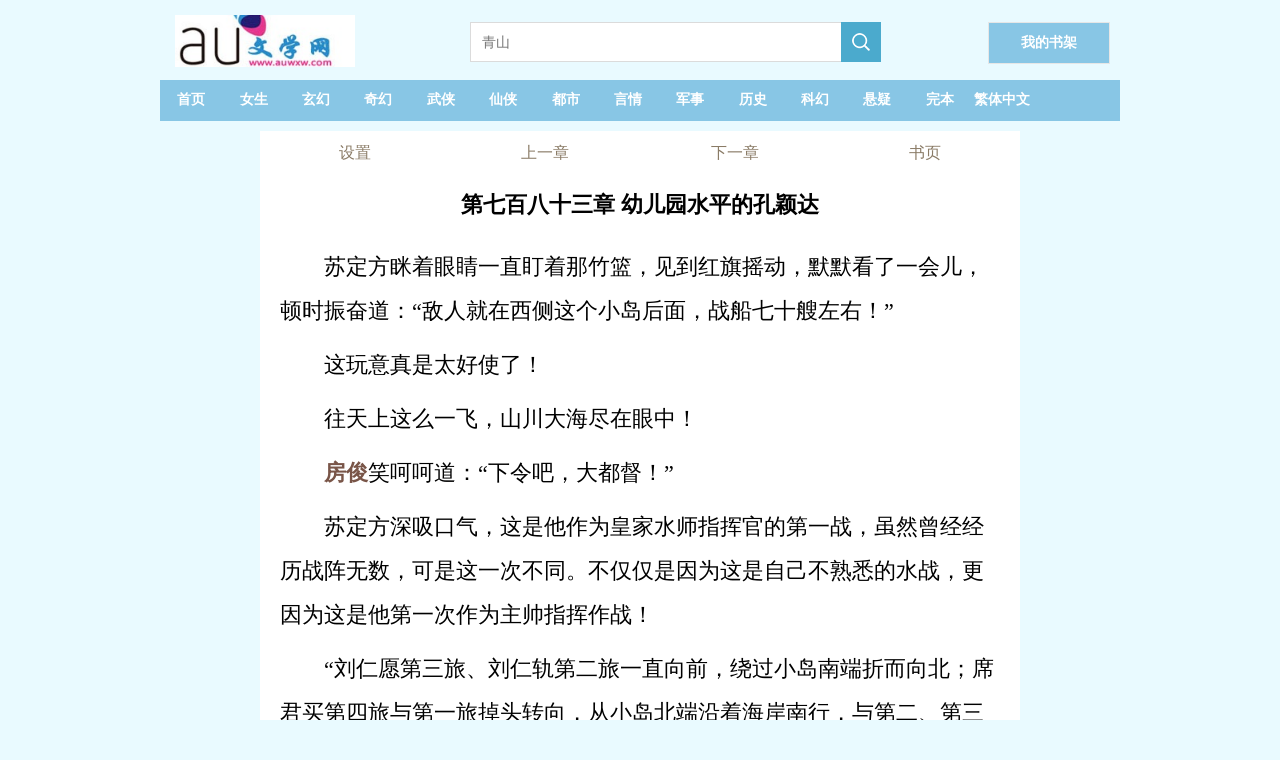

--- FILE ---
content_type: text/html;charset=utf-8
request_url: https://www.auwxw.com/auread/39775_11915377.html
body_size: 14045
content:

<!DOCTYPE html>

<html lang="zh-Hans">
<head>
    <meta http-equiv="Content-Type" content="text/html; charset=utf-8" />
    <title>天唐锦绣  第七百八十三章 幼儿园水平的孔颖达  哎呦文学网</title>
    <meta name="keywords" content="天唐锦绣目录,最近更新章节，免费阅读,小说天唐锦绣,天唐锦绣最新章节,天唐锦绣txt" />
    <meta name="description" content="第七百八十三章 幼儿园水平的孔颖达天唐锦绣TXT在线阅读,无线移动阅读-哎呦文学网" />
    <meta name="format-detection" content="telephone=no">
    <meta name="viewport" content="width=device-width,initial-scale=1,user-scalable=no">
    <script src="/js/jquery.js"></script>
    <script type="text/javascript">
        var mouseY = 0;
        var ChapterTitle = "第七百八十三章 幼儿园水平的孔颖达";
        var BookInfo = "";
        var TargetUrl = "";
        var TxtContents = "";
        var IsSettingPanelShow = false;
        var BookName = "天唐锦绣";
        var names = ["房俊"];
        var prevpage ="/auread/39775_11914206.html";
var nextpage ="/auread/39775_11921483.html";
var chapterpage ="/aubook/39775.html";
        var Domain = "";

        $(window).keydown(function (event) {
            switch (event.keyCode) {
                case 37:
                    window.top.location = prevpage;
                    break;
                case 39:
                    window.top.location = nextpage;
                    break;
                case 13:
                    if (event.keyCode == 13) {
                        window.top.location = "/aubook/39775.html";
                        return false;
                    }
            }
        });

        var xmlhttp; if (window.XMLHttpRequest) { xmlhttp = new XMLHttpRequest(); } else { xmlhttp = new ActiveXObject("Microsoft.XMLHTTP"); }

        var ScrollNum = 1;

        var LoadCount = 0;

        var ReadSetting = { "fontsize": "18px", "fontweight": "bold", "ModeName": "NormalMode", "Brightness": "0.5", "UseFullScreen": "0" };

        //黑夜模式
        var NightMode = { "color": "#8A7B66", "bgcolor": "#000" };

        //怀旧纸张
        var NPZMode = { "color": "#000", "bgimg": "url(/images/fg_hz.png)" };

        //淡蓝海洋
        var BlueMode = { "color": "#000", "bgimg": "url(/images/fg_dl.png)" };

        //粉红世家
        var PinkMode = { "color": "#000", "bgimg": "url(/images/fg_hf.png)" };

        //灰色世界
        var NormalMode = { "color": "#000", "bgcolor": "#f4f4f4" };

        //白雪天地
        var WhiteMode = { "color": "#000", "bgcolor": "#fff" };

        //明黄清俊
        var YellowMode = { "color": "#000", "bgcolor": "#faf7ed", "bgimg": "url(/images/fg_mh.png)" };

        const synth = window.speechSynthesis;
        var al_voice = null;

        var VLang = "";
        var VVoiceURI = "";
        var VRate = 1;
        var VPitch = 1;
        var UserVoiceObj = null;
        var TxtIdNum = [49];
        var IsPalyingVoice = false;

        var CurrentId = 0;
        var IsCanResume = false;

        $(document).ready(function () {

            try {
                var MinSize = parseInt($(window).width());

                if (MinSize > parseInt($(window).height())) {
                    MinSize = parseInt($(window).height());
                }
            }
            catch (e) {
            }

            replaceHtmlContents(names);

            $("#Lab_Contents").click(function (evt) {
                if (IsSettingPanelShow) {
                    ShowSettingPanel();
                }
                else {
                    mouseY = evt.pageY;
                    autoScroll();
                    mouseY = 0;
                }
            });



            if ('speechSynthesis' in window) {

                $("#Btn_PlayVoice").show();

                //console.log("List_Voice.show");

                synth.addEventListener("voiceschanged", () => {
                    if (!al_voice) {
                        al_voice = synth.getVoices();
                    }
                });

                //多一种尝试
                synth.onvoiceschanged = () => {
                    if (!al_voice) {
                        al_voice = synth.getVoices();
                    }
                };

                document.addEventListener("visibilitychange", () => {

                    if (document.hidden) {
                        if (IsPalyingVoice) {
                            IsCanResume = true;
                        }
                    }
                    else {
                        if (IsPalyingVoice) {
                            IsCanResume = false;

                            if (CurrentId + 3 > TxtIdNum) {
                                return;
                            }

                            synth.cancel();

                            DoResumeTalk();
                        }
                    }
                })

                $("#List_Voice").change(function () {
                    var val = $("#List_Voice").val();

                    al_voice.forEach(e => {

                        if (e.name === val) {

                            VLang = e.lang;

                            VVoiceURI = e.name;

                            UserVoiceObj = e;
                        }
                    })

                    SaveSetting();

                    synth.cancel();

                    DoTalkParam();
                }
                );

                $("#List_Rate").change(function () {
                    VRate = $("#List_Rate").val();
                    synth.cancel();
                    DoTalkParam();

                    SaveSetting();

                    getSupportVoices();
                }
                );

                $("#List_Pitch").change(function () {

                    VPitch = $("#List_Pitch").val();

                    synth.cancel();
                    DoTalkParam();

                    SaveSetting();

                    getSupportVoices();
                }
                );

                setTimeout(getSupportVoices, 2000);

                synth.cancel();
            }

            setTimeout(ProRead, 2000);

            try {
                doReadStyle();
            }
            catch (e) {

            }

            $.getScript("/Count.aspx?bookid=39775&chapterid=11915377&title=第七百八十三章 幼儿园水平的孔颖达&referer=" + escape(document.referrer));

        });

        function getSupportVoices() {

            var dropdown = $("#List_Voice");

            var optionsCount = dropdown.find("option").length;
            if (optionsCount > 1) {
                return;
            }

            if (!al_voice) {
                al_voice = synth.getVoices();
            }

            if (!al_voice) {
                console.log("null");
                return;
            }

            al_voice.forEach(function (e) {
                var vname = e.name;

                if (e.lang.indexOf("zh-") > -1 || e.lang.indexOf("zh_") > -1 || e.lang.indexOf("ZH-") > -1 || e.lang.indexOf("ZH_") > -1) {
                    //下拉框文字
                    var ListMsg = e.name.replace("- Chinese (Simplified, PRC)", "普通话").replace("- Chinese (Cantonese Traditional)", "广东话")
                        .replace("- Chinese (Hong Kong)", "香港").replace("- Chinese (Mainland)", "普通话").replace("- Chinese (Zhongyuan Mandarin Shaanxi)", "陕西话")
                        .replace("- Chinese (Northeastern Mandarin)", "东北话").replace("- Chinese (Taiwan)", "台湾话").replace("- Chinese (Taiwanese Mandarin)", "台湾普通话")
                        .replace("(Natural)", "").replace(" Online", "").trim();

                    var IsSelect = "";

                    if (e.name == VVoiceURI) {
                        IsSelect = "selected";
                    }

                    if (e.localService) {
                        var option = "<option value='" + e.name + "' " + IsSelect + ">本地:" + ListMsg + "</option>";
                        $("#List_Voice").append(option);
                    }
                    else {

                        var option = "<option value='" + e.name + "' " + IsSelect + ">远程:" + ListMsg + "</option>";
                        $("#List_Voice").append(option);
                    }
                }
            })
        }

        function DoTalk() {

            synth.cancel();

            DoSpeak("哎呦文学网", false, 0);

            DoSpeak("天唐锦绣", false, 0);

            DoSpeak("第七百八十三章 幼儿园水平的孔颖达", false, 0);

            InitParamColor();

            DoTalkParam();
        }

        function DoTalkParam() {


            for (var i = CurrentId; i < TxtIdNum; i++) {
                var msg = $("#txt_" + i).text();

                if (msg.length > 0) {
                    DoSpeak(msg, true, i);
                }
            }
        }

        function DoTalkPrev() {
            synth.cancel();

            InitParamColor();

            if (CurrentId > 0) {
                CurrentId--;
            }

            DoTalkParam();
        }

        function DoTalkNext() {
            synth.cancel();

            InitParamColor();

            CurrentId++;

            DoTalkParam();
        }

        function InitParamColor() {
            for (var i = 0; i < TxtIdNum; i++) {
                $("#txt_" + i).removeAttr("style");
            }
        }

        function DoSpeak(msg, isParam, paramId) {
            try {
                IsPalyingVoice = true;

                var vo = new SpeechSynthesisUtterance();

                var LastScrollTime = new Date();

                //声音基础控制
                vo.volume = 1; // 声音的音量，区间范围是0到1，默认是1。
                vo.rate = VRate;// 设置播放语速，范围：0.1 - 10之间    正常为1倍播放
                vo.pitch = VPitch; // 表示说话的音高，数值，范围从0（最小）到2（最大）。默认值为1。

                //朗读声音选择
                vo.lang = VLang; // 使用的语言，字符串， 例如："zh-cn"
                vo.voiceURI = VVoiceURI;


                if (!UserVoiceObj) {
                    al_voice.forEach(e => {

                        if (e.name === VVoiceURI) {

                            VLang = e.lang;

                            VVoiceURI = e.name;

                            UserVoiceObj = e;
                        }
                    })
                }

                vo.voice = UserVoiceObj;

                vo.onend = (event) => {

                    //计数器加1
                    if (isParam) {
                        $("#txt_" + paramId).removeAttr("style");
                        $("#txt_" + paramId).text(msg);
                    }
                }

                vo.onstart = (event) => {

                    if (isParam) {
                        CurrentId = paramId;

                        $("#txt_" + CurrentId).attr("style", "color:red;");

                        if ($("#txt_" + paramId).offset().top - $(document).scrollTop() + 150 > $(window).height()) {
                            $(document).scrollTop($("#txt_" + paramId).offset().top - 80);
                        }
                    }

                }

                vo.onerror = (event) => {
                    console.log('onerror' + event.msg);
                }

                vo.onpause = (event) => {
                }

                vo.onresume = (event) => {
                }

                vo.onboundary = (event) => {
                    if (isParam) {
                        var cmsg = "";
                        if (event.charIndex + 1 < msg.length) {
                            cmsg = msg.substring(0, event.charIndex)
                                + "<span  id='SpanReadTag" + paramId + "' style='color:yellow;'>" + msg.substring(event.charIndex, event.charIndex + 2) + "</span>"
                                + msg.substring(event.charIndex + 2);
                        }
                        else {
                            cmsg = msg.substring(0, event.charIndex) + "<span id='SpanReadTag" + paramId + "' style='color:yellow;'>" + msg.substring(event.charIndex, event.charIndex + 1) + "</span>";
                        }

                        $("#txt_" + paramId).html(cmsg);

                        //动态滚动当前阅读标签到舒服的可视位置
                        var timeNow = new Date();

                        if (timeNow - LastScrollTime > 10 * 1000) {

                            if ($("#SpanReadTag" + paramId).offset().top - $(document).scrollTop() + 150 > $(window).height()) {
                                $(document).scrollTop($("#SpanReadTag" + paramId).offset().top - 80);
                            }

                            LastScrollTime = new Date();
                        }
                    }
                }
                vo.text = msg;

                synth.speak(vo);
            }
            catch
            {

            }
        }

        function DoPauseTalk() {
            synth.pause();

            IsCanResume = true;
        }

        function DoResumeTalk() {

            if (IsCanResume) {
                synth.resume();

                IsCanResume = false;
            }
            else {
                DoTalkParam();
            }
        }

        function DoCancelTalk() {
            synth.cancel();
        }

        function count() {
            try {

            }
            catch (e) {
            }
        }

        function ProRead() {
            try { xmlhttp.open("GET", nextpage, true); xmlhttp.send(); } catch (e) { }
        }

        function doReadStyle() {
            $("body").removeClass();

            var CacheStyle = getCookie("MySetting");

            if (!CacheStyle) {

                ReadSetting.fontsize = "22px";

                ReadSetting.fontweight = "normal";

                if ($(window).width() < 600) {
                    ReadSetting.ModeName = "WhiteMode";
                }
                else {
                    ReadSetting.ModeName = "WhiteMode";
                }


                ReadSetting.Brightness = "0";

                ReadSetting.VLang = "";
                ReadSetting.VVoiceURI = "";
                ReadSetting.VRate = 1;
                ReadSetting.VPitch = 1;

            }
            else {
                ReadSetting = eval("(" + CacheStyle + ")");
            }

            $("#Lab_Contents").css("font-size", ReadSetting.fontsize);

            if (ReadSetting.fontsize == "26px") {
                $("#Lab_Contents").css("line-height", "52px");
            }
            else if (ReadSetting.fontsize == "24px") {
                $("#Lab_Contents").css("line-height", "48px");
            }
            else if (ReadSetting.fontsize == "22px") {
                $("#Lab_Contents").css("line-height", "44px");
            }
            else if (ReadSetting.fontsize == "20px") {
                $("#Lab_Contents").css("line-height", "40px");
            }
            else if (ReadSetting.fontsize == "18px") {
                $("#Lab_Contents").css("line-height", "36px");
            }
            else {
                $("#Lab_Contents").css("line-height", "32px");
            }

            $("#Lab_Contents").css("font-weight", ReadSetting.fontweight);

            doChangeMode();


            //从cookie获取语音设置
            VLang = ReadSetting.VLang;
            VVoiceURI = ReadSetting.VVoiceURI;
            VRate = ReadSetting.VRate;
            VPitch = ReadSetting.VPitch;


            $("#List_Rate").val(VRate);
            $("#List_Pitch").val(VPitch);
        }

        function doChangeMode() {

            $("#TopPanel").css("color", "");
            $("#TopPanel").css("background-color", "");
            $("#TopPanel").css("border-bottom", "");
            $("#PanBottom").css("color", "");
            $("#PanBottom").css("background-color", "");
            $("#PanBottom").css("border-top", "");

            $("#PageBody").css("backgrouond-repeat", "repeat-y");

            if (ReadSetting.ModeName == "NightMode") {
                //无背景图
                $("#PageBody").css("color", NightMode.color);
                $("#PageBody").css("background-color", NightMode.bgcolor);
                $("#PageBody").css("background-image", "");
                $("#TopPanel").css("color", NightMode.color);
                $("#TopPanel").css("background-color", NightMode.bgcolor);
                $("#TopPanel").css("border-bottom", "1px solid #8A7B66");

                $("#PanBottom").css("color", NightMode.color);
                $("#PanBottom").css("background-color", NightMode.bgcolor);
                $("#PanBottom").css("border-top", "1px solid #8A7B66");
            }
            else if (ReadSetting.ModeName == "NPZMode") {
                $("#PageBody").css("background-color", "#FEF5CA");
                $("#PageBody").css("color", NPZMode.color);
                $("#PageBody").css("background-image", NPZMode.bgimg);
            }
            else if (ReadSetting.ModeName == "BlueMode") {
                $("#PageBody").css("background-color", "");
                $("#PageBody").css("color", BlueMode.color);
                $("#PageBody").css("background-image", BlueMode.bgimg);
            }
            else if (ReadSetting.ModeName == "PinkMode") {
                $("#PageBody").css("background-color", "");
                $("#PageBody").css("color", PinkMode.color);
                $("#PageBody").css("background-image", PinkMode.bgimg);
            }
            else if (ReadSetting.ModeName == "NormalMode") {
                //无背景图
                $("#PageBody").css("color", NormalMode.color);
                $("#PageBody").css("background-color", NormalMode.bgcolor);
                $("#PageBody").css("background-image", "");
            }
            else if (ReadSetting.ModeName == "WhiteMode") {
                //无背景图
                $("#PageBody").css("color", WhiteMode.color);
                $("#PageBody").css("background-color", WhiteMode.bgcolor);
                $("#PageBody").css("background-image", "");
            }
            else if (ReadSetting.ModeName == "YellowMode") {
                $("#PageBody").css("background-color", YellowMode.bgcolor);
                $("#PageBody").css("color", YellowMode.color);
                $("#PageBody").css("background-image", YellowMode.bgimg);
            }
        }

        function ChangeFontSize(obj) {

            ReadSetting.fontsize = obj;

            $("#Lab_Contents").css("font-size", obj);

            if (obj == "26px") {
                $("#Lab_Contents").css("line-height", "52px");
            }
            else if (obj == "24px") {
                $("#Lab_Contents").css("line-height", "48px");
            }
            else if (obj == "22px") {
                $("#Lab_Contents").css("line-height", "44px");
            }
            else if (obj == "20px") {
                $("#Lab_Contents").css("line-height", "40px");
            }
            else if (obj == "18px") {
                $("#Lab_Contents").css("line-height", "36px");
            }
            else {
                $("#Lab_Contents").css("line-height", "32px");
            }

            SaveSetting();
        }

        function ChangeFontWeight(obj) {
            ReadSetting.fontweight = obj;
            $("#Lab_Contents").css("font-weight", obj);
            SaveSetting();
        }

        function ChangeModeName(obj) {
            ReadSetting.ModeName = obj;
            doChangeMode();
            SaveSetting();
        }

        function SaveSetting() {
            if (ReadSetting.fontsize == null || typeof (ReadSetting.fontsize) == "undefined") {
                ReadSetting.fontsize = "18px";
            }

            if (ReadSetting.fontweight == null || typeof (ReadSetting.fontweight) == "undefined") {
                ReadSetting.fontweight = "normal";
            }

            ReadSetting.Brightness = "0";

            if (ReadSetting.ModeName == null || typeof (ReadSetting.ModeName) == "undefined") {
                ReadSetting.ModeName = "NPZMode";
            }

            var SettingString = "{\"fontsize\": \"" + ReadSetting.fontsize + "\", \"fontweight\": \"" + ReadSetting.fontweight + "\",\"Brightness\":\"" + ReadSetting.Brightness + "\", \"ModeName\": \"" + ReadSetting.ModeName + "\""
                + ",\"VLang\": \"" + VLang + "\",\"VVoiceURI\": \"" + VVoiceURI + "\",\"VRate\": \"" + VRate + "\", \"VPitch\": \"" + VPitch + "\"}";

            setCookie("MySetting", SettingString, 2 * 360 * 24 * 60 * 60);

            //console.log(SettingString);
        }

        function ShowSettingPanel() {
            if (!IsSettingPanelShow) {
                var ScrollY;
                if (window.pageYOffset) {
                    ScrollY = window.pageYOffset;
                }
                else if (document.documentElement && document.documentElement.scrollTop) {
                    ScrollY = document.documentElement.scrollTop;
                }
                else if (document.body) {
                    ScrollY = document.body.scrollTop;
                }


                $("#Pan_Top").show();

                $("#Pan_Setting").show();

                IsSettingPanelShow = true;
            }
            else {
                $("#Pan_Top").hide();
                $("#Pan_Setting").hide();
                IsSettingPanelShow = false;
            }
        }

        function autoScroll() {
            var WinHeight = $(window).height();

            var ScrollY;
            if (window.pageYOffset) {
                ScrollY = window.pageYOffset;
            }
            else if (document.documentElement && document.documentElement.scrollTop) {
                ScrollY = document.documentElement.scrollTop;
            }
            else if (document.body) {
                ScrollY = document.body.scrollTop;
            } else {
                return;
            }

            var winPosY = mouseY - ScrollY;

            if (winPosY > WinHeight * 3 / 4) {
                var newScrollY = ScrollY + WinHeight - 50;
                $(document).scrollTop(newScrollY);
            }
            else if (winPosY < WinHeight * 1 / 4) {
                var newScrollY = ScrollY - WinHeight + 50;
                $(document).scrollTop(newScrollY);
            } else if (winPosY < WinHeight * 5 / 8 && winPosY > WinHeight * 3 / 8) {
                ShowSettingPanel();
            }

        }

        function JumpNext() {
            top.location = nextpage;
        }

        function JumpPrev() {
            top.location = prevpage;
        }

        function BackBook() {
            top.location = "/aubook/39775.html";
        }

        //写入cookies
        function setCookie(name, value, expires) {
            var exp = new Date();
            exp.setTime(exp.getTime() + expires * 1000);
            var expString = "; expires=" + exp.toGMTString();
            var pathString = "; path=/";
            var domain = "; domain=" + Domain;
            document.cookie = name + "=" + escape(value) + expString + domain + pathString;
        }

        //读取cookies
        function getCookie(name) {
            var arrStr = document.cookie.split("; ");
            for (var i = 0; i < arrStr.length; i++) {
                var temp = arrStr[i].split("=");
                if (temp[0] == name) {
                    return unescape(temp[1]);
                }
            }
            return null;
        }

        //删除cookies
        function delCookie(name) {
            setCookie(name, "", -10);
        }

        function replaceHtmlContents(names) {
            // 获取id为“Lab_Contents”的元素
            const labContentsElement = document.getElementById('Lab_Contents');

            // 检查元素是否存在
            if (!labContentsElement) {
                console.error("找不到id为'Lab_Contents'的元素");
                return;
            }

            // 检查输入是否为数组
            if (!Array.isArray(names)) {
                console.error("输入必须是一个数组");
                return;
            }

            // 获取原始文本内容 (使用 innerHTML，因为要插入 HTML 标签)
            let originalText = labContentsElement.innerHTML;

            // 替换文本中的对应词
            for (let i = 0; i < names.length; i++) {
                // 使用正则表达式进行全局替换，并使用转义处理特殊字符
                const regex = new RegExp(names[i].replace(/[.*+?^${}()|[\]\\]/g, '\\$&'), 'g');

                originalText = originalText.replace(regex, "<span style=\"color:#795548;font-weight: bold;\">" + names[i] + "</span>");
            }

            // 将替换后的文本设置回元素
            labContentsElement.innerHTML = originalText;
        }

    </script>
    <style type="text/css">
        a { color: inherit; text-decoration: none; outline: none; }

            a[href]:active,
            button:active { background-image: -webkit-linear-gradient(to top, rgba(0, 0, 0, 0.05), rgba(0, 0, 0, 0.05)); background-image: linear-gradient(to top, rgba(0, 0, 0, 0.05), rgba(0, 0, 0, 0.05)); }

        .erzitop { float: left; width: 25%; text-align: center; line-height: 44px; color: #8A7B66; }

        .erzitop_ { float: left; width: 20%; text-align: center; line-height: 44px; color: #8A7B66; }

        .erzibottom { float: left; width: 33%; text-align: center; line-height: 44px; color: #8A7B66; }

        .box-all { line-height: 44px; font-size: 14px; color: #000; background-color: #fff; width: 760px; color: #000; position: fixed; left: 0; right: 0; bottom: 0px; margin: 0 auto; padding: 0px 10px; }

        .box-list { border-bottom: 1px solid #e1e1e1; position: relative; line-height: 60px; overflow: hidden; }

        .box-close { width: 44px; height: 44px; color: #808080; font-size: 20px; position: absolute; right: 0px; top: 0px; }

        .box-list span { padding: 0px 8px; float: left; }

        .clear { clear: both; }

        .box-list p { width: 30px; height: 30px; margin: 15px 4px; float: left; }

        .kong p { margin: 10px 0px; }

        .bodywidth { width: 960px; margin: 0 auto; }
        .readbodywidth { width: 760px; margin: 0 auto; }

        body { margin: 0; background-color: #E9FAFF; }

        .onlyh5 { display: none; }

        .top1_pan { display: none; height: 64px; position: fixed; top: 0px; width: 760px; margin: 0 auto; background-color: #fff; background-size: 100%; border-bottom: 1px solid #bfa785; }

        @media only screen and (max-device-width: 600px) {
            .bodywidth { width: 100%; margin: 0 auto; }
            .readbodywidth { width: 100%; margin: 0 auto; }
            .box-all { line-height: 44px; font-size: 14px; color: #000; background-color: #fff; width: 100%; color: #000; position: fixed; left: 0; right: 0; bottom: 0px; margin: 0 auto; padding: 0px 10px; }
            .top1_pan { display: none; height: 64px; position: fixed; top: 0px; left: 0px; width: 100%; background-color: #fff; background-size: 100%; border-bottom: 1px solid #bfa785; }

            .onlypc { display: none; }

            .onlyh5 { display: none; }
        }
    </style>
    <!-- Google tag (gtag.js) -->
    <script async src="https://www.googletagmanager.com/gtag/js?id=G-6C7JWG9BSV"></script>
    <script>
        window.dataLayer = window.dataLayer || [];
        function gtag() { dataLayer.push(arguments); }
        gtag('js', new Date());

        gtag('config', 'G-6C7JWG9BSV');
    </script>

</head>
<body>
    <div class="bodywidth">

        <div class="onlypc">
            
<style type="text/css">
    .height-top { height: 70px; }

    .imgh5wh { float: left; width: 218px; height: 55px; margin: 15px 92px 0 0; }

    .shujia { overflow: hidden; width: 120px; height: 40px; line-height: 40px; background: #88C6E5; float: right; text-align: center; font-size: 14px; border: 1px solid #e6e6e6; margin-top: 22px; margin-right: 10px; }


    @media only screen and (max-device-width: 600px) {
        .height-top { height: 60px; }

        .shujia { overflow: hidden; width: 80px; height: 34px; line-height: 34px; background: #88C6E5; float: right; text-align: center; font-size: 14px; border: 1px solid #e6e6e6; margin-top: 13px; margin-right: 10px; }

        .imgh5wh { float: left; width: 139px; height: 35px; margin: 4px 40px 0 0; }
    }
</style>
<script type="text/javascript">
    document.onkeydown = KeyDown;

    function KeyDown() {
        if (event.keyCode == 13) {
            Search();
            return false;
        }
    }

    function Search() {
        var keywords = $("#Txt_KeywordsPC").val();
        if (keywords != null && keywords != "") {
            top.location = "/aulist/" + keywords + ".html";
        }
        return false;
    }

    function Searchh5() {
        var keywords = $("#Txt_Keywords").val();
        if (keywords != null && keywords != "") {
            top.location = "/aulist/" + keywords + ".html";
        }
        return false;
    }
</script>
<div>
    <div class="height-top">
        <div class="imgh5wh">
            <a href="https://www.auwxw.com" alt="哎呦文学网">
                <img src="/auwxw/images/logo.jpg" style="width: 180px; padding-left: 15px;" title="哎呦文学网" />
            </a>
        </div>
        <div class="onlypc" style="float: left; margin-top: 22px;">
            <input id="Txt_KeywordsPC" placeholder="青山" style="float: left; overflow: hidden; width: 348px; height: 34px; border: 1px solid #dbdbdb; border-right: none; font-size: 14px; padding: 2px 11px; color: #666;" />

            <div style="width: 40px; height: 40px; float: left; background-color: #4baacd;">
                <input type="button" onclick="Search();" style="border: none; background: url(/auwxw/images/search.png) no-repeat; width: 20px; height: 20px; margin: 10px;" />
            </div>
        </div>
        <a class="shujia" href="/BookMark.aspx"><span style="padding-top: 30px; font-weight: bold; color: #fff;">我的书架</span></a>
    </div>
    <div class="onlypc" style="height: 41px; line-height: 41px; background-color: #88C6E5; margin-top: 10px; font-size: 14px; color: #fff; margin-bottom: 10px; font-weight: bold;">
        <span style="width: 6.5%; float: left; text-align: center;" class="hover0"><a href="/" title="哎呦文学网" style="height: 40px; line-height: 40px; display: block;">首页</a></span>
        <span style="width: 6.5%; float: left; text-align: center;" class="hover0"><a href="/aulist/topmm_.html" title="女生小说排行榜" style="height: 40px; line-height: 40px; display: block;">女生</a></span>
        <span style="width: 6.5%; float: left; text-align: center;" class="hover0"><a href="/aulist/玄幻.html" title="玄幻小说排行榜" style="height: 40px; line-height: 40px; display: block;">玄幻</a></span>
        <span style="width: 6.5%; float: left; text-align: center;" class="hover0"><a href="/aulist/奇幻.html" title="奇幻小说排行榜" style="height: 40px; line-height: 40px; display: block;">奇幻</a></span>
        <span style="width: 6.5%; float: left; text-align: center;" class="hover0"><a href="/aulist/武侠.html" title="武侠小说排行榜" style="height: 40px; line-height: 40px; display: block;">武侠</a></span>
        <span style="width: 6.5%; float: left; text-align: center;" class="hover0"><a href="/aulist/仙侠.html" title="仙侠小说排行榜" style="height: 40px; line-height: 40px; display: block;">仙侠</a></span>
        <span style="width: 6.5%; float: left; text-align: center;" class="hover0"><a href="/aulist/都市.html" title="都市小说排行榜" style="height: 40px; line-height: 40px; display: block;">都市</a></span>
        <span style="width: 6.5%; float: left; text-align: center;" class="hover0"><a href="/aulist/言情.html" title="言情小说排行榜" style="height: 40px; line-height: 40px; display: block;">言情</a></span>
        <span style="width: 6.5%; float: left; text-align: center;" class="hover0"><a href="/aulist/军事.html" title="军事小说排行榜" style="height: 40px; line-height: 40px; display: block;">军事</a></span>
        <span style="width: 6.5%; float: left; text-align: center;" class="hover0"><a href="/aulist/历史.html" title="历史小说排行榜" style="height: 40px; line-height: 40px; display: block;">历史</a></span>
        <span style="width: 6.5%; float: left; text-align: center;" class="hover0"><a href="/aulist/科幻.html" title="科幻小说排行榜" style="height: 40px; line-height: 40px; display: block;">科幻</a></span>
        <span style="width: 6.5%; float: left; text-align: center;" class="hover0"><a href="/aulist/悬疑.html" title="悬疑小说排行榜" style="height: 40px; line-height: 40px; display: block;">悬疑</a></span>
        <span style="width: 6.5%; float: left; text-align: center;" class="hover0"><a href="/aulist/topend_.html" title="完本小说排行榜" style="height: 40px; line-height: 40px; display: block;">完本</a></span>
        <span style="width: 6.5%; float: left; text-align: center;" class="hover0"><a href="https://tw.auwxw.com" title="繁体中文" style="height: 40px; line-height: 40px; display: block;">繁体中文</a></span>
    </div>
    <div class="onlyh5" style="height: 41px; line-height: 41px; background-color: #4baacd; margin-top: 10px; font-size: 14px; color: #fff; box-sizing: border-box; font-weight: bold;">
        <span style="width: 18%; float: left; text-align: center;" class="hover0"><a href="/" style="height: 40px; line-height: 40px; display: block;">首页</a></span>
        <span style="width: 18%; float: left; text-align: center;" class="hover0"><a href="/aulist/topmm_.html" style="height: 40px; line-height: 40px; display: block;">女频</a></span>
        <span style="width: 18%; float: left; text-align: center;" class="hover0"><a href="/aulist/index.html" style="height: 40px; line-height: 40px; display: block;">排行榜</a></span>
        <span style="width: 18%; float: left; text-align: center;" class="hover0"><a href="/aulist/topend_.html" style="height: 40px; line-height: 40px; display: block;">完本</a></span>
        <span style="width: 18%; float: left; text-align: center;" class="hover0"><a href="https://tw.auwxw.com" title="繁体中文" style="height: 40px; line-height: 40px; display: block;">繁体中文</a></span>
    </div>
    <div>
        <div class="onlyh5" style="margin-top: 12px;">
            <input id="Txt_Keywords" value="青山" style="float: left; overflow: hidden; width: 75%; height: 34px; border: 1px solid #dbdbdb; border-right: none; font-size: 14px; padding: 5px 11px; color: #666; margin-left: 10px;" />

            <div style="width: 40px; height: 40px; float: left; background-color: #4baacd;">
                <input type="button" onclick="Searchh5();" style="border: none; background: url(/auwxw/images/search.png) no-repeat; width: 20px; height: 20px; margin: 10px;" />
            </div>

        </div>
    </div>
    <div style="clear: both;"></div>
</div>

        </div>

        <div id="PageBody" class="readbodywidth" style="background-repeat: repeat-y; background-size: 100% auto; margin: 0 auto;">


            <div id="TopPanel">
                <div style="height: 44px;">
                    <div class="erzitop" onclick="ShowSettingPanel()">
                        设置
                    </div>
                    <div class="erzitop" onclick="JumpPrev();">
                        上一章
                    </div>
                    <div class="erzitop" onclick="JumpNext();">
                        下一章
                    </div>
                    <div class="erzitop" onclick="BackBook();">
                        <a href="/aubook/39775.html" title="天唐锦绣">书页</a>
                    </div>
                </div>
            </div>
            <div style="clear: both;"></div>
            <div id="Pan_Top" class="top1_pan" style="min-height: 180px;">
                <div class="erzitop_" onclick="javascript:history.go(-1);return false;">
                    返回
                </div>
                <div class="erzitop_" onclick="ShowSettingPanel()">
                    设置
                </div>
                <div class="erzitop_" onclick="JumpPrev();">
                    <a href="/auread/39775_11914206.html" title="第七百八十二章 房家的家族文化  天唐锦绣">上一章</a>
                </div>
                <div class="erzitop_" onclick="JumpNext();">
                    <a href="/auread/39775_11921483.html" title="第七百八十四章 海战  天唐锦绣">下一章</a>
                </div>
                <div class="erzitop_" onclick="BackBook();">
                    <a href="/aubook/39775.html" title="天唐锦绣">书页</a>
                </div>

                <div style="clear: both;"></div>
                <div style="margin-left: 30px;">
                    <select id="List_Voice" title="选择朗读声音">
                    </select>
                    <div style="padding-top: 10px; padding-bottom: 5px;">
                        <label>语音速度:</label>
                        <input id="List_Rate" type="range" min="0" max="2" value="1" step="0.5">
                    </div>
                    <div style="padding-top: 5px; padding-bottom: 10px;">
                        <label>语音音调:</label>
                        <input id="List_Pitch" type="range" min="0" max="2" value="1" step="0.2">
                    </div>
                    <div style="padding-top: 1px; padding-bottom: 10px;">
                        <a href="#" onclick="DoTalkPrev();">前一段</a> &nbsp;&nbsp;&nbsp;&nbsp;<a href="#" onclick="DoPauseTalk();">暂停</a> &nbsp;&nbsp;&nbsp;&nbsp;<a href="#" onclick="DoResumeTalk();">继续</a>&nbsp;&nbsp;&nbsp;&nbsp;<a href="#" onclick="DoCancelTalk();">停止</a>&nbsp;&nbsp;&nbsp;&nbsp;<a href="#" onclick="DoTalkNext();">下一段</a>
                    </div>
                </div>
            </div>
            <div style="clear: both;"></div>
            <div id="Pan_Setting" class="box-all" style="display: none;">
                <div class="box-list">
                    <span>字体:</span>
                    <span style="font-size: 16px;" onclick="ChangeFontSize('16px');">Aa</span>
                    <span style="font-size: 18px;" onclick="ChangeFontSize('18px');">Aa</span>
                    <span style="font-size: 20px;" onclick="ChangeFontSize('20px');">Aa</span>
                    <span style="font-size: 22px;" onclick="ChangeFontSize('22px');">Aa</span>
                    <span style="font-size: 24px;" onclick="ChangeFontSize('24px');">Aa</span>
                    <span style="font-size: 26px;" onclick="ChangeFontSize('26px');">Aa</span>
                </div>
                <div class="clear"></div>
                <div class="box-list">
                    <span>风格:</span><p style="background-color: #d1f3f8; border: 1px dashed #06535f;" onclick="ChangeModeName('BlueMode')"></p>
                    <p style="background-color: #f4d1dc; border: 1px dashed #ff6796;" onclick="ChangeModeName('PinkMode')"></p>
                    <p style="background-color: #9c6619; border: 1px dashed #633c03;" onclick="ChangeModeName('NPZMode')"></p>
                    <p style="background-color: #f7eccc; border: 1px dashed #faf7ed;" onclick="ChangeModeName('YellowMode')"></p>
                    <p style="background-color: #fff; border: 1px dashed #353333;" onclick="ChangeModeName('WhiteMode')"></p>
                    <p style="background-color: #e1e1e1; border: 1px dashed #797777;" onclick="ChangeModeName('NormalMode')"></p>
                </div>
                <div class="clear"></div>
                <div class="box-list">
                    <span>模式:</span><span style="font-size: 14px;" onclick="ChangeModeName('NPZMode');">🌞白天</span>
                    <span style="font-size: 14px;" onclick="ChangeModeName('NightMode');">🌙黑夜</span>
                </div>
            </div>




            <div style="margin: 0 auto; width: 100%; margin-top: 15px; margin-bottom: 5px; text-align: center;">
                <h1 style="font-size: 22px;" id="ChapterTitle">第七百八十三章 幼儿园水平的孔颖达</h1>
            </div>
            <div style="clear: both;"></div>

            <div id="Btn_PlayVoice" style="margin: 0 auto; width: 100%; margin-bottom: 5px; text-align: center; display: none;">
                <span style="font-size: 16px;">哎呦文学网&nbsp;&nbsp;&nbsp;&nbsp;天唐锦绣</span>
                <br />
                <div style="margin-top: 10px;">
                    <a href="#" onclick="DoTalk();" style="font-size: 18px;">🔊点这里听书</a>
                    <br />
                </div>

            </div>

            <div style="clear: both;"></div>

            <div style="width: 96%; font-size: 20px; line-height: 34px; min-height: 600px; margin: 0 auto;">
                <div id="Lab_Contents" class="kong" style="font-size: 20px; line-height: 1.8; word-wrap: break-word; table-layout: fixed; word-break: break-all; margin-left: 5px;">
                    <p id="txt_0">　　苏定方眯着眼睛一直盯着那竹篮，见到红旗摇动，默默看了一会儿，顿时振奋道：“敌人就在西侧这个小岛后面，战船七十艘左右！”</p><p/>
<p  id="txt_1">　　这玩意真是太好使了！</p><p/>
<p  id="txt_2">　　往天上这么一飞，山川大海尽在眼中！</p><p/>
<p  id="txt_3">　　房俊笑呵呵道：“下令吧，大都督！”</p><p/>
<p  id="txt_4">　　苏定方深吸口气，这是他作为皇家水师指挥官的第一战，虽然曾经经历战阵无数，可是这一次不同。不仅仅是因为这是自己不熟悉的水战，更因为这是他第一次作为主帅指挥作战！</p><p/>
<p  id="txt_5">　　“刘仁愿第三旅、刘仁轨第二旅一直向前，绕过小岛南端折而向北；席君买第四旅与第一旅掉头转向，从小岛北端沿着海岸南行，与第二、第三旅南北夹击，一战而胜！”</p><p/>
<p  id="txt_6">　　随着他的命令发出，站在桅杆上的信号兵挥舞旗帜，将命令传向其余船只。</p><p/>
<p  id="txt_7">　　整支船队迅速一分为二，一部分继续南下，绕岛折回，主力的第一旅和第四旅则转舵掉头。数百艘战船在清澈的海面划出一道道洁白的尾迹，顷刻间完成部署，各自直奔自己的战斗目标。</p><p/>
<p  id="txt_8">　　孔颖达赞叹道：“百战之师，不过如此！”</p><p/>
<p  id="txt_9">　　这数百艘战船形成的滔天气势的确很震撼人心，不过房俊总是时不时的给孔颖达添点堵，闻言说道：“夫子此言尚早，现在的这支船队与晚辈心目中的完美船队想必，连十分之一都达不到。”</p><p/>
<p  id="txt_10">　　孔颖达瞪眼道：“莫以为老夫不谙兵事，就在老夫面前胡吹大气！再强还能强到哪里去？”</p><p/>
<p  id="txt_11">　　房俊哈哈一笑“万里大洋，纵横来去！不因季风之困，不惧风浪之险，船行海上劈波斩浪，南洋、东洋不过是十数日可至，大食之远亦能一年而往返！夫子可知，若是驾船横渡重洋一路向东，可至天之尽头、海之边际否？”</p><p/>
<p  id="txt_12">　　孔颖达激动道：“若是真有这样强悍的船只，岂非可以抵达传说中的蓬莱仙岛？”</p><p/>
<p  id="txt_13">　　若是能寻到仙岛，岂非可得长生不老之药？</p><p/>
<p  id="txt_14">　　昔年秦始皇派遣方士徐福带着五百童男童女驾舟出海寻访仙岛，却未等待到徐福带回长生不老之药便已寿数耗尽，至死还对仙岛念念不忘！当今陛下英明神武，若是能得到长生不老之药从而长生不死，那大唐岂不亦能在他的带领下繁荣昌盛，永不崩塌？</p><p/>
<p  id="txt_15">　　若当真如此，则天下幸甚，百姓幸甚！</p><p/>
<p  id="txt_16">　　房俊嘴角一抽，坏了！</p><p/>
<p  id="txt_17">　　自己怎地忘记了这年代的人都多能够生产长生不老之药的海外仙岛信之不疑、执念甚深？</p><p/>
<p  id="txt_18">　　而且历朝历代的帝王都对能够长生不老、永远享受帝王至尊、掌控这锦绣江山拥有者疯狂的执念，别说秦始皇那样掌控欲爆棚的帝王甚至将自己的陵寝之内都建成山川湖泊大地星辰的模样，就连李二陛下这种还算得上英明的皇帝，最终都毁在这一个“长生”的慾望之下…</p><p/>
<p  id="txt_19">　　万一李二陛下犯了魔障，听闻我能造出抵达大海尽头的战舰，一时心血来潮让我领着船队去给他寻仙求药可怎么办？出海倒不是不行，可根本就没有什么仙岛，更没有什么长生不老之药啊！等到我去南北美洲转一圈，长生不老之药没有，在李二陛下殷殷期盼长生不老的目光注视之下却只是带回一船地瓜土豆辣椒，自己会有什么下场？</p><p/>
<p  id="txt_20">　　细思极恐…</p><p/>
<p  id="txt_21">　　房俊赶紧说道：“那海外仙山只是传说而已，有谁真的见过？”</p><p/>
<p  id="txt_22">　　孔颖达断然道：“自然有人见过！沿海之处，不时有人亲眼目睹在辽阔的海上有山峰、巨石、甚至人和动物出现，若不是海外仙山，这些东西怎能存在于大海之上？”</p><p/>
<p  id="txt_23">　　房俊以手抚额…</p><p/>
<p  id="txt_24">　　该怎么跟一个还处在“两小儿辩日”阶段的古人解释海市蜃楼的形成原因？估计顶了天这位老夫子也就能弄明白一个“小孔成像”！</p><p/>
<p  id="txt_25">　　这个实在没法解释，他都不明白空气是咋回事，能指望他明白光线折射？孔颖达的物理知识，大抵也就相当于后世的幼儿园水平…</p><p/>
<p  id="txt_26">　　房俊有些冒汗，只能说道：“海上是断然没有仙岛神山的，至于长生不老之药更是子虚乌有。倒是您说的海面上出现人和山峰的情况，待班师之后，晚辈可以给您做一个试验，证明那纯粹就是一个虚无的场景。”</p><p/>
<p  id="txt_27">　　孔颖达明显不信。</p><p/>
<p  id="txt_28">　　倒是那向导说道：“大海茫茫，什么样稀奇古怪的事情都可能存在。像天那么高的龙吸水，海底有时会像煮沸的开水一样翻滚，城墙那么高的海浪简直司空见惯，每年的夏季，海里都会有飓风经过，大风卷起山脉一样的巨浪狂奔上陆地，所过之处便是再巨大的树木也会连根拔起…小的很小的时候就很喜欢大海，梦想着驾着大船遨游大洋，去见识见识那些稀奇古怪的事情，哪怕是死了滔天的巨浪之下，也会感到很开心…”</p><p/>
<p  id="txt_29">　　房俊诧异的看着他，心想这倒是个有航海家冒险性格的家伙，不由问道：“叫什么名字？”</p><p/>
<p  id="txt_30">　　向导赶紧说道：“小的田运来。”</p><p/>
<p  id="txt_31">　　“呵呵，这名字不错。”房俊赞了一句。</p><p/>
<p  id="txt_32">　　田运来，天运来…</p><p/>
<p  id="txt_33">　　或许这家伙可以培养成开辟航线去美洲探险的替死鬼…</p><p/>
<p  id="txt_34">　　船队绕过了小岛北边的尖角，折而向南，想必此时第二、第三旅差不多也绕过了小岛的南端，两支船队相向而行，即将汇合将海寇围在中间！</p><p/>
<p  id="txt_35">　　五牙战舰在海面上快速航行，因为吃水太浅颠簸的厉害，若是风浪稍大，随时都能舟覆人亡。房俊站在船舷心惊胆跳，打定主意在新式海船造出来之前，绝对不能再乘坐这艘五牙战舰出海。</p><p/>
<p  id="txt_36">　　在内河和湖泊当中，五牙战舰就是无敌的存在。但是在大海上，先天的设计因素决定了它就是个头重脚轻的醉汉，随时都能被一阵大风吹倒，使得一船人全都掉进海里喂鱼虾…</p><p/>
<p  id="txt_37">　　风不大，所以船帆借力有限，而且这种船帆太落后，根本不能最大限度的借助风力提升船只的速度。巨大的热气球漂浮在船的后方，被牢固坚实的绳子拽着，像个大风筝一样跟着飞。</p><p/>
<p  id="txt_38">　　突然，热气球的竹篮里红旗再次挥舞，各条战船上陆续响起号角声，渐渐连成一片，所有的战船都将速度提升至最快，疯狂的向前方扑去。</p><p/>
<p  id="txt_39">　　港湾里风平浪静，温暖的海浪轻轻舔舐着船舷，七八十条海船随意的停靠着，都抛下船锚静静的等待岛主的号令。</p><p/>
<p  id="txt_40">　　盖大海坐在旗舰上，脸色沉郁。</p><p/>
<p  id="txt_41">　　他知道自己的船队不是朝廷水师的对手，哪怕这支水师从将军到兵卒大部分都是步军，实在是房俊在牛渚矶一战的战果实在是太辉煌，令盖大海从心底里生出惧意。</p><p/>
<p  id="txt_42">　　可他还是不甘心…</p><p/>
<p  id="txt_43">　　自己经营了二十年的巢穴，一朝就被房俊给端了，如何咽得下这口气？</p><p/>
<p  id="txt_44">　　那些临走的时候杀死的女人，还有遗留在岛上的无数辎重钱帛，那可都是多年的积蓄啊！</p><p/>
<p  id="txt_45">　　如何不心疼？</p><p/>
<p  id="txt_46">　　更重要的是，现如今他成了没家的孩子，孤苦伶仃的飘荡在大海上，没有基地做补充，他就是其余各家海盗眼里的美食，谁都会扑上来咬他一口！海盗世界的弱肉强食，比之面对即将被劫掠的商船犹有甚之！</p><p/>
<p  id="txt_47">　　同行是冤家，劫掠商船的时候若是对方温顺一些予取予求，有时也会放对方一条活路，可是在海盗之间，平时看似嘻嘻哈哈一团和气，一旦有人倒了霉，就立即像海里闻到血腥味的鲛鲨一样扑上来！</p><p/>
<p  id="txt_48">　　少了一个竞争对手，就多了一份口粮…8)</p><p/>
<p  id="txt_49">，欢迎访问大家读书院</p><p/>

                </div>
            </div>

            <div style="clear: both;"></div>

            <div style="margin: 0 auto; width: 100%; margin-top: 15px; margin-bottom: 5px; text-align: center;">
                <span style="font-size: 16px;">哎呦文学网&nbsp;&nbsp;&nbsp;&nbsp;天唐锦绣</span>
            </div>

            <div id="PanBottom">
                <div style="height: 37px; margin: 0 auto; margin-top: 10px;">
                    <div class="erzibottom" onclick="JumpPrev();">
                        上一章
                    </div>
                    <div class="erzibottom" onclick="BackBook();">
                        书页
                    </div>
                    <div class="erzibottom" onclick="JumpNext();">下一章</div>
                </div>
            </div>
            <div style="height: 30px;"></div>
        </div>
    </div>
<script defer src="https://static.cloudflareinsights.com/beacon.min.js/vcd15cbe7772f49c399c6a5babf22c1241717689176015" integrity="sha512-ZpsOmlRQV6y907TI0dKBHq9Md29nnaEIPlkf84rnaERnq6zvWvPUqr2ft8M1aS28oN72PdrCzSjY4U6VaAw1EQ==" data-cf-beacon='{"version":"2024.11.0","token":"b3348bf19dc044de97c798180961f8f8","r":1,"server_timing":{"name":{"cfCacheStatus":true,"cfEdge":true,"cfExtPri":true,"cfL4":true,"cfOrigin":true,"cfSpeedBrain":true},"location_startswith":null}}' crossorigin="anonymous"></script>
</body>
</html>


--- FILE ---
content_type: text/html;charset=utf-8
request_url: https://www.auwxw.com/auread/39775_11921483.html
body_size: 13600
content:

<!DOCTYPE html>

<html lang="zh-Hans">
<head>
    <meta http-equiv="Content-Type" content="text/html; charset=utf-8" />
    <title>天唐锦绣  第七百八十四章 海战  哎呦文学网</title>
    <meta name="keywords" content="天唐锦绣目录,最近更新章节，免费阅读,小说天唐锦绣,天唐锦绣最新章节,天唐锦绣txt" />
    <meta name="description" content="第七百八十四章 海战天唐锦绣TXT在线阅读,无线移动阅读-哎呦文学网" />
    <meta name="format-detection" content="telephone=no">
    <meta name="viewport" content="width=device-width,initial-scale=1,user-scalable=no">
    <script src="/js/jquery.js"></script>
    <script type="text/javascript">
        var mouseY = 0;
        var ChapterTitle = "第七百八十四章 海战";
        var BookInfo = "";
        var TargetUrl = "";
        var TxtContents = "";
        var IsSettingPanelShow = false;
        var BookName = "天唐锦绣";
        var names = ["房俊"];
        var prevpage ="/auread/39775_11915377.html";
var nextpage ="/auread/39775_11922659.html";
var chapterpage ="/aubook/39775.html";
        var Domain = "";

        $(window).keydown(function (event) {
            switch (event.keyCode) {
                case 37:
                    window.top.location = prevpage;
                    break;
                case 39:
                    window.top.location = nextpage;
                    break;
                case 13:
                    if (event.keyCode == 13) {
                        window.top.location = "/aubook/39775.html";
                        return false;
                    }
            }
        });

        var xmlhttp; if (window.XMLHttpRequest) { xmlhttp = new XMLHttpRequest(); } else { xmlhttp = new ActiveXObject("Microsoft.XMLHTTP"); }

        var ScrollNum = 1;

        var LoadCount = 0;

        var ReadSetting = { "fontsize": "18px", "fontweight": "bold", "ModeName": "NormalMode", "Brightness": "0.5", "UseFullScreen": "0" };

        //黑夜模式
        var NightMode = { "color": "#8A7B66", "bgcolor": "#000" };

        //怀旧纸张
        var NPZMode = { "color": "#000", "bgimg": "url(/images/fg_hz.png)" };

        //淡蓝海洋
        var BlueMode = { "color": "#000", "bgimg": "url(/images/fg_dl.png)" };

        //粉红世家
        var PinkMode = { "color": "#000", "bgimg": "url(/images/fg_hf.png)" };

        //灰色世界
        var NormalMode = { "color": "#000", "bgcolor": "#f4f4f4" };

        //白雪天地
        var WhiteMode = { "color": "#000", "bgcolor": "#fff" };

        //明黄清俊
        var YellowMode = { "color": "#000", "bgcolor": "#faf7ed", "bgimg": "url(/images/fg_mh.png)" };

        const synth = window.speechSynthesis;
        var al_voice = null;

        var VLang = "";
        var VVoiceURI = "";
        var VRate = 1;
        var VPitch = 1;
        var UserVoiceObj = null;
        var TxtIdNum = [58];
        var IsPalyingVoice = false;

        var CurrentId = 0;
        var IsCanResume = false;

        $(document).ready(function () {

            try {
                var MinSize = parseInt($(window).width());

                if (MinSize > parseInt($(window).height())) {
                    MinSize = parseInt($(window).height());
                }
            }
            catch (e) {
            }

            replaceHtmlContents(names);

            $("#Lab_Contents").click(function (evt) {
                if (IsSettingPanelShow) {
                    ShowSettingPanel();
                }
                else {
                    mouseY = evt.pageY;
                    autoScroll();
                    mouseY = 0;
                }
            });



            if ('speechSynthesis' in window) {

                $("#Btn_PlayVoice").show();

                //console.log("List_Voice.show");

                synth.addEventListener("voiceschanged", () => {
                    if (!al_voice) {
                        al_voice = synth.getVoices();
                    }
                });

                //多一种尝试
                synth.onvoiceschanged = () => {
                    if (!al_voice) {
                        al_voice = synth.getVoices();
                    }
                };

                document.addEventListener("visibilitychange", () => {

                    if (document.hidden) {
                        if (IsPalyingVoice) {
                            IsCanResume = true;
                        }
                    }
                    else {
                        if (IsPalyingVoice) {
                            IsCanResume = false;

                            if (CurrentId + 3 > TxtIdNum) {
                                return;
                            }

                            synth.cancel();

                            DoResumeTalk();
                        }
                    }
                })

                $("#List_Voice").change(function () {
                    var val = $("#List_Voice").val();

                    al_voice.forEach(e => {

                        if (e.name === val) {

                            VLang = e.lang;

                            VVoiceURI = e.name;

                            UserVoiceObj = e;
                        }
                    })

                    SaveSetting();

                    synth.cancel();

                    DoTalkParam();
                }
                );

                $("#List_Rate").change(function () {
                    VRate = $("#List_Rate").val();
                    synth.cancel();
                    DoTalkParam();

                    SaveSetting();

                    getSupportVoices();
                }
                );

                $("#List_Pitch").change(function () {

                    VPitch = $("#List_Pitch").val();

                    synth.cancel();
                    DoTalkParam();

                    SaveSetting();

                    getSupportVoices();
                }
                );

                setTimeout(getSupportVoices, 2000);

                synth.cancel();
            }

            setTimeout(ProRead, 2000);

            try {
                doReadStyle();
            }
            catch (e) {

            }

            $.getScript("/Count.aspx?bookid=39775&chapterid=11921483&title=第七百八十四章 海战&referer=" + escape(document.referrer));

        });

        function getSupportVoices() {

            var dropdown = $("#List_Voice");

            var optionsCount = dropdown.find("option").length;
            if (optionsCount > 1) {
                return;
            }

            if (!al_voice) {
                al_voice = synth.getVoices();
            }

            if (!al_voice) {
                console.log("null");
                return;
            }

            al_voice.forEach(function (e) {
                var vname = e.name;

                if (e.lang.indexOf("zh-") > -1 || e.lang.indexOf("zh_") > -1 || e.lang.indexOf("ZH-") > -1 || e.lang.indexOf("ZH_") > -1) {
                    //下拉框文字
                    var ListMsg = e.name.replace("- Chinese (Simplified, PRC)", "普通话").replace("- Chinese (Cantonese Traditional)", "广东话")
                        .replace("- Chinese (Hong Kong)", "香港").replace("- Chinese (Mainland)", "普通话").replace("- Chinese (Zhongyuan Mandarin Shaanxi)", "陕西话")
                        .replace("- Chinese (Northeastern Mandarin)", "东北话").replace("- Chinese (Taiwan)", "台湾话").replace("- Chinese (Taiwanese Mandarin)", "台湾普通话")
                        .replace("(Natural)", "").replace(" Online", "").trim();

                    var IsSelect = "";

                    if (e.name == VVoiceURI) {
                        IsSelect = "selected";
                    }

                    if (e.localService) {
                        var option = "<option value='" + e.name + "' " + IsSelect + ">本地:" + ListMsg + "</option>";
                        $("#List_Voice").append(option);
                    }
                    else {

                        var option = "<option value='" + e.name + "' " + IsSelect + ">远程:" + ListMsg + "</option>";
                        $("#List_Voice").append(option);
                    }
                }
            })
        }

        function DoTalk() {

            synth.cancel();

            DoSpeak("哎呦文学网", false, 0);

            DoSpeak("天唐锦绣", false, 0);

            DoSpeak("第七百八十四章 海战", false, 0);

            InitParamColor();

            DoTalkParam();
        }

        function DoTalkParam() {


            for (var i = CurrentId; i < TxtIdNum; i++) {
                var msg = $("#txt_" + i).text();

                if (msg.length > 0) {
                    DoSpeak(msg, true, i);
                }
            }
        }

        function DoTalkPrev() {
            synth.cancel();

            InitParamColor();

            if (CurrentId > 0) {
                CurrentId--;
            }

            DoTalkParam();
        }

        function DoTalkNext() {
            synth.cancel();

            InitParamColor();

            CurrentId++;

            DoTalkParam();
        }

        function InitParamColor() {
            for (var i = 0; i < TxtIdNum; i++) {
                $("#txt_" + i).removeAttr("style");
            }
        }

        function DoSpeak(msg, isParam, paramId) {
            try {
                IsPalyingVoice = true;

                var vo = new SpeechSynthesisUtterance();

                var LastScrollTime = new Date();

                //声音基础控制
                vo.volume = 1; // 声音的音量，区间范围是0到1，默认是1。
                vo.rate = VRate;// 设置播放语速，范围：0.1 - 10之间    正常为1倍播放
                vo.pitch = VPitch; // 表示说话的音高，数值，范围从0（最小）到2（最大）。默认值为1。

                //朗读声音选择
                vo.lang = VLang; // 使用的语言，字符串， 例如："zh-cn"
                vo.voiceURI = VVoiceURI;


                if (!UserVoiceObj) {
                    al_voice.forEach(e => {

                        if (e.name === VVoiceURI) {

                            VLang = e.lang;

                            VVoiceURI = e.name;

                            UserVoiceObj = e;
                        }
                    })
                }

                vo.voice = UserVoiceObj;

                vo.onend = (event) => {

                    //计数器加1
                    if (isParam) {
                        $("#txt_" + paramId).removeAttr("style");
                        $("#txt_" + paramId).text(msg);
                    }
                }

                vo.onstart = (event) => {

                    if (isParam) {
                        CurrentId = paramId;

                        $("#txt_" + CurrentId).attr("style", "color:red;");

                        if ($("#txt_" + paramId).offset().top - $(document).scrollTop() + 150 > $(window).height()) {
                            $(document).scrollTop($("#txt_" + paramId).offset().top - 80);
                        }
                    }

                }

                vo.onerror = (event) => {
                    console.log('onerror' + event.msg);
                }

                vo.onpause = (event) => {
                }

                vo.onresume = (event) => {
                }

                vo.onboundary = (event) => {
                    if (isParam) {
                        var cmsg = "";
                        if (event.charIndex + 1 < msg.length) {
                            cmsg = msg.substring(0, event.charIndex)
                                + "<span  id='SpanReadTag" + paramId + "' style='color:yellow;'>" + msg.substring(event.charIndex, event.charIndex + 2) + "</span>"
                                + msg.substring(event.charIndex + 2);
                        }
                        else {
                            cmsg = msg.substring(0, event.charIndex) + "<span id='SpanReadTag" + paramId + "' style='color:yellow;'>" + msg.substring(event.charIndex, event.charIndex + 1) + "</span>";
                        }

                        $("#txt_" + paramId).html(cmsg);

                        //动态滚动当前阅读标签到舒服的可视位置
                        var timeNow = new Date();

                        if (timeNow - LastScrollTime > 10 * 1000) {

                            if ($("#SpanReadTag" + paramId).offset().top - $(document).scrollTop() + 150 > $(window).height()) {
                                $(document).scrollTop($("#SpanReadTag" + paramId).offset().top - 80);
                            }

                            LastScrollTime = new Date();
                        }
                    }
                }
                vo.text = msg;

                synth.speak(vo);
            }
            catch
            {

            }
        }

        function DoPauseTalk() {
            synth.pause();

            IsCanResume = true;
        }

        function DoResumeTalk() {

            if (IsCanResume) {
                synth.resume();

                IsCanResume = false;
            }
            else {
                DoTalkParam();
            }
        }

        function DoCancelTalk() {
            synth.cancel();
        }

        function count() {
            try {

            }
            catch (e) {
            }
        }

        function ProRead() {
            try { xmlhttp.open("GET", nextpage, true); xmlhttp.send(); } catch (e) { }
        }

        function doReadStyle() {
            $("body").removeClass();

            var CacheStyle = getCookie("MySetting");

            if (!CacheStyle) {

                ReadSetting.fontsize = "22px";

                ReadSetting.fontweight = "normal";

                if ($(window).width() < 600) {
                    ReadSetting.ModeName = "WhiteMode";
                }
                else {
                    ReadSetting.ModeName = "WhiteMode";
                }


                ReadSetting.Brightness = "0";

                ReadSetting.VLang = "";
                ReadSetting.VVoiceURI = "";
                ReadSetting.VRate = 1;
                ReadSetting.VPitch = 1;

            }
            else {
                ReadSetting = eval("(" + CacheStyle + ")");
            }

            $("#Lab_Contents").css("font-size", ReadSetting.fontsize);

            if (ReadSetting.fontsize == "26px") {
                $("#Lab_Contents").css("line-height", "52px");
            }
            else if (ReadSetting.fontsize == "24px") {
                $("#Lab_Contents").css("line-height", "48px");
            }
            else if (ReadSetting.fontsize == "22px") {
                $("#Lab_Contents").css("line-height", "44px");
            }
            else if (ReadSetting.fontsize == "20px") {
                $("#Lab_Contents").css("line-height", "40px");
            }
            else if (ReadSetting.fontsize == "18px") {
                $("#Lab_Contents").css("line-height", "36px");
            }
            else {
                $("#Lab_Contents").css("line-height", "32px");
            }

            $("#Lab_Contents").css("font-weight", ReadSetting.fontweight);

            doChangeMode();


            //从cookie获取语音设置
            VLang = ReadSetting.VLang;
            VVoiceURI = ReadSetting.VVoiceURI;
            VRate = ReadSetting.VRate;
            VPitch = ReadSetting.VPitch;


            $("#List_Rate").val(VRate);
            $("#List_Pitch").val(VPitch);
        }

        function doChangeMode() {

            $("#TopPanel").css("color", "");
            $("#TopPanel").css("background-color", "");
            $("#TopPanel").css("border-bottom", "");
            $("#PanBottom").css("color", "");
            $("#PanBottom").css("background-color", "");
            $("#PanBottom").css("border-top", "");

            $("#PageBody").css("backgrouond-repeat", "repeat-y");

            if (ReadSetting.ModeName == "NightMode") {
                //无背景图
                $("#PageBody").css("color", NightMode.color);
                $("#PageBody").css("background-color", NightMode.bgcolor);
                $("#PageBody").css("background-image", "");
                $("#TopPanel").css("color", NightMode.color);
                $("#TopPanel").css("background-color", NightMode.bgcolor);
                $("#TopPanel").css("border-bottom", "1px solid #8A7B66");

                $("#PanBottom").css("color", NightMode.color);
                $("#PanBottom").css("background-color", NightMode.bgcolor);
                $("#PanBottom").css("border-top", "1px solid #8A7B66");
            }
            else if (ReadSetting.ModeName == "NPZMode") {
                $("#PageBody").css("background-color", "#FEF5CA");
                $("#PageBody").css("color", NPZMode.color);
                $("#PageBody").css("background-image", NPZMode.bgimg);
            }
            else if (ReadSetting.ModeName == "BlueMode") {
                $("#PageBody").css("background-color", "");
                $("#PageBody").css("color", BlueMode.color);
                $("#PageBody").css("background-image", BlueMode.bgimg);
            }
            else if (ReadSetting.ModeName == "PinkMode") {
                $("#PageBody").css("background-color", "");
                $("#PageBody").css("color", PinkMode.color);
                $("#PageBody").css("background-image", PinkMode.bgimg);
            }
            else if (ReadSetting.ModeName == "NormalMode") {
                //无背景图
                $("#PageBody").css("color", NormalMode.color);
                $("#PageBody").css("background-color", NormalMode.bgcolor);
                $("#PageBody").css("background-image", "");
            }
            else if (ReadSetting.ModeName == "WhiteMode") {
                //无背景图
                $("#PageBody").css("color", WhiteMode.color);
                $("#PageBody").css("background-color", WhiteMode.bgcolor);
                $("#PageBody").css("background-image", "");
            }
            else if (ReadSetting.ModeName == "YellowMode") {
                $("#PageBody").css("background-color", YellowMode.bgcolor);
                $("#PageBody").css("color", YellowMode.color);
                $("#PageBody").css("background-image", YellowMode.bgimg);
            }
        }

        function ChangeFontSize(obj) {

            ReadSetting.fontsize = obj;

            $("#Lab_Contents").css("font-size", obj);

            if (obj == "26px") {
                $("#Lab_Contents").css("line-height", "52px");
            }
            else if (obj == "24px") {
                $("#Lab_Contents").css("line-height", "48px");
            }
            else if (obj == "22px") {
                $("#Lab_Contents").css("line-height", "44px");
            }
            else if (obj == "20px") {
                $("#Lab_Contents").css("line-height", "40px");
            }
            else if (obj == "18px") {
                $("#Lab_Contents").css("line-height", "36px");
            }
            else {
                $("#Lab_Contents").css("line-height", "32px");
            }

            SaveSetting();
        }

        function ChangeFontWeight(obj) {
            ReadSetting.fontweight = obj;
            $("#Lab_Contents").css("font-weight", obj);
            SaveSetting();
        }

        function ChangeModeName(obj) {
            ReadSetting.ModeName = obj;
            doChangeMode();
            SaveSetting();
        }

        function SaveSetting() {
            if (ReadSetting.fontsize == null || typeof (ReadSetting.fontsize) == "undefined") {
                ReadSetting.fontsize = "18px";
            }

            if (ReadSetting.fontweight == null || typeof (ReadSetting.fontweight) == "undefined") {
                ReadSetting.fontweight = "normal";
            }

            ReadSetting.Brightness = "0";

            if (ReadSetting.ModeName == null || typeof (ReadSetting.ModeName) == "undefined") {
                ReadSetting.ModeName = "NPZMode";
            }

            var SettingString = "{\"fontsize\": \"" + ReadSetting.fontsize + "\", \"fontweight\": \"" + ReadSetting.fontweight + "\",\"Brightness\":\"" + ReadSetting.Brightness + "\", \"ModeName\": \"" + ReadSetting.ModeName + "\""
                + ",\"VLang\": \"" + VLang + "\",\"VVoiceURI\": \"" + VVoiceURI + "\",\"VRate\": \"" + VRate + "\", \"VPitch\": \"" + VPitch + "\"}";

            setCookie("MySetting", SettingString, 2 * 360 * 24 * 60 * 60);

            //console.log(SettingString);
        }

        function ShowSettingPanel() {
            if (!IsSettingPanelShow) {
                var ScrollY;
                if (window.pageYOffset) {
                    ScrollY = window.pageYOffset;
                }
                else if (document.documentElement && document.documentElement.scrollTop) {
                    ScrollY = document.documentElement.scrollTop;
                }
                else if (document.body) {
                    ScrollY = document.body.scrollTop;
                }


                $("#Pan_Top").show();

                $("#Pan_Setting").show();

                IsSettingPanelShow = true;
            }
            else {
                $("#Pan_Top").hide();
                $("#Pan_Setting").hide();
                IsSettingPanelShow = false;
            }
        }

        function autoScroll() {
            var WinHeight = $(window).height();

            var ScrollY;
            if (window.pageYOffset) {
                ScrollY = window.pageYOffset;
            }
            else if (document.documentElement && document.documentElement.scrollTop) {
                ScrollY = document.documentElement.scrollTop;
            }
            else if (document.body) {
                ScrollY = document.body.scrollTop;
            } else {
                return;
            }

            var winPosY = mouseY - ScrollY;

            if (winPosY > WinHeight * 3 / 4) {
                var newScrollY = ScrollY + WinHeight - 50;
                $(document).scrollTop(newScrollY);
            }
            else if (winPosY < WinHeight * 1 / 4) {
                var newScrollY = ScrollY - WinHeight + 50;
                $(document).scrollTop(newScrollY);
            } else if (winPosY < WinHeight * 5 / 8 && winPosY > WinHeight * 3 / 8) {
                ShowSettingPanel();
            }

        }

        function JumpNext() {
            top.location = nextpage;
        }

        function JumpPrev() {
            top.location = prevpage;
        }

        function BackBook() {
            top.location = "/aubook/39775.html";
        }

        //写入cookies
        function setCookie(name, value, expires) {
            var exp = new Date();
            exp.setTime(exp.getTime() + expires * 1000);
            var expString = "; expires=" + exp.toGMTString();
            var pathString = "; path=/";
            var domain = "; domain=" + Domain;
            document.cookie = name + "=" + escape(value) + expString + domain + pathString;
        }

        //读取cookies
        function getCookie(name) {
            var arrStr = document.cookie.split("; ");
            for (var i = 0; i < arrStr.length; i++) {
                var temp = arrStr[i].split("=");
                if (temp[0] == name) {
                    return unescape(temp[1]);
                }
            }
            return null;
        }

        //删除cookies
        function delCookie(name) {
            setCookie(name, "", -10);
        }

        function replaceHtmlContents(names) {
            // 获取id为“Lab_Contents”的元素
            const labContentsElement = document.getElementById('Lab_Contents');

            // 检查元素是否存在
            if (!labContentsElement) {
                console.error("找不到id为'Lab_Contents'的元素");
                return;
            }

            // 检查输入是否为数组
            if (!Array.isArray(names)) {
                console.error("输入必须是一个数组");
                return;
            }

            // 获取原始文本内容 (使用 innerHTML，因为要插入 HTML 标签)
            let originalText = labContentsElement.innerHTML;

            // 替换文本中的对应词
            for (let i = 0; i < names.length; i++) {
                // 使用正则表达式进行全局替换，并使用转义处理特殊字符
                const regex = new RegExp(names[i].replace(/[.*+?^${}()|[\]\\]/g, '\\$&'), 'g');

                originalText = originalText.replace(regex, "<span style=\"color:#795548;font-weight: bold;\">" + names[i] + "</span>");
            }

            // 将替换后的文本设置回元素
            labContentsElement.innerHTML = originalText;
        }

    </script>
    <style type="text/css">
        a { color: inherit; text-decoration: none; outline: none; }

            a[href]:active,
            button:active { background-image: -webkit-linear-gradient(to top, rgba(0, 0, 0, 0.05), rgba(0, 0, 0, 0.05)); background-image: linear-gradient(to top, rgba(0, 0, 0, 0.05), rgba(0, 0, 0, 0.05)); }

        .erzitop { float: left; width: 25%; text-align: center; line-height: 44px; color: #8A7B66; }

        .erzitop_ { float: left; width: 20%; text-align: center; line-height: 44px; color: #8A7B66; }

        .erzibottom { float: left; width: 33%; text-align: center; line-height: 44px; color: #8A7B66; }

        .box-all { line-height: 44px; font-size: 14px; color: #000; background-color: #fff; width: 760px; color: #000; position: fixed; left: 0; right: 0; bottom: 0px; margin: 0 auto; padding: 0px 10px; }

        .box-list { border-bottom: 1px solid #e1e1e1; position: relative; line-height: 60px; overflow: hidden; }

        .box-close { width: 44px; height: 44px; color: #808080; font-size: 20px; position: absolute; right: 0px; top: 0px; }

        .box-list span { padding: 0px 8px; float: left; }

        .clear { clear: both; }

        .box-list p { width: 30px; height: 30px; margin: 15px 4px; float: left; }

        .kong p { margin: 10px 0px; }

        .bodywidth { width: 960px; margin: 0 auto; }
        .readbodywidth { width: 760px; margin: 0 auto; }

        body { margin: 0; background-color: #E9FAFF; }

        .onlyh5 { display: none; }

        .top1_pan { display: none; height: 64px; position: fixed; top: 0px; width: 760px; margin: 0 auto; background-color: #fff; background-size: 100%; border-bottom: 1px solid #bfa785; }

        @media only screen and (max-device-width: 600px) {
            .bodywidth { width: 100%; margin: 0 auto; }
            .readbodywidth { width: 100%; margin: 0 auto; }
            .box-all { line-height: 44px; font-size: 14px; color: #000; background-color: #fff; width: 100%; color: #000; position: fixed; left: 0; right: 0; bottom: 0px; margin: 0 auto; padding: 0px 10px; }
            .top1_pan { display: none; height: 64px; position: fixed; top: 0px; left: 0px; width: 100%; background-color: #fff; background-size: 100%; border-bottom: 1px solid #bfa785; }

            .onlypc { display: none; }

            .onlyh5 { display: none; }
        }
    </style>
    <!-- Google tag (gtag.js) -->
    <script async src="https://www.googletagmanager.com/gtag/js?id=G-6C7JWG9BSV"></script>
    <script>
        window.dataLayer = window.dataLayer || [];
        function gtag() { dataLayer.push(arguments); }
        gtag('js', new Date());

        gtag('config', 'G-6C7JWG9BSV');
    </script>

</head>
<body>
    <div class="bodywidth">

        <div class="onlypc">
            
<style type="text/css">
    .height-top { height: 70px; }

    .imgh5wh { float: left; width: 218px; height: 55px; margin: 15px 92px 0 0; }

    .shujia { overflow: hidden; width: 120px; height: 40px; line-height: 40px; background: #88C6E5; float: right; text-align: center; font-size: 14px; border: 1px solid #e6e6e6; margin-top: 22px; margin-right: 10px; }


    @media only screen and (max-device-width: 600px) {
        .height-top { height: 60px; }

        .shujia { overflow: hidden; width: 80px; height: 34px; line-height: 34px; background: #88C6E5; float: right; text-align: center; font-size: 14px; border: 1px solid #e6e6e6; margin-top: 13px; margin-right: 10px; }

        .imgh5wh { float: left; width: 139px; height: 35px; margin: 4px 40px 0 0; }
    }
</style>
<script type="text/javascript">
    document.onkeydown = KeyDown;

    function KeyDown() {
        if (event.keyCode == 13) {
            Search();
            return false;
        }
    }

    function Search() {
        var keywords = $("#Txt_KeywordsPC").val();
        if (keywords != null && keywords != "") {
            top.location = "/aulist/" + keywords + ".html";
        }
        return false;
    }

    function Searchh5() {
        var keywords = $("#Txt_Keywords").val();
        if (keywords != null && keywords != "") {
            top.location = "/aulist/" + keywords + ".html";
        }
        return false;
    }
</script>
<div>
    <div class="height-top">
        <div class="imgh5wh">
            <a href="https://www.auwxw.com" alt="哎呦文学网">
                <img src="/auwxw/images/logo.jpg" style="width: 180px; padding-left: 15px;" title="哎呦文学网" />
            </a>
        </div>
        <div class="onlypc" style="float: left; margin-top: 22px;">
            <input id="Txt_KeywordsPC" placeholder="绝境黑夜" style="float: left; overflow: hidden; width: 348px; height: 34px; border: 1px solid #dbdbdb; border-right: none; font-size: 14px; padding: 2px 11px; color: #666;" />

            <div style="width: 40px; height: 40px; float: left; background-color: #4baacd;">
                <input type="button" onclick="Search();" style="border: none; background: url(/auwxw/images/search.png) no-repeat; width: 20px; height: 20px; margin: 10px;" />
            </div>
        </div>
        <a class="shujia" href="/BookMark.aspx"><span style="padding-top: 30px; font-weight: bold; color: #fff;">我的书架</span></a>
    </div>
    <div class="onlypc" style="height: 41px; line-height: 41px; background-color: #88C6E5; margin-top: 10px; font-size: 14px; color: #fff; margin-bottom: 10px; font-weight: bold;">
        <span style="width: 6.5%; float: left; text-align: center;" class="hover0"><a href="/" title="哎呦文学网" style="height: 40px; line-height: 40px; display: block;">首页</a></span>
        <span style="width: 6.5%; float: left; text-align: center;" class="hover0"><a href="/aulist/topmm_.html" title="女生小说排行榜" style="height: 40px; line-height: 40px; display: block;">女生</a></span>
        <span style="width: 6.5%; float: left; text-align: center;" class="hover0"><a href="/aulist/玄幻.html" title="玄幻小说排行榜" style="height: 40px; line-height: 40px; display: block;">玄幻</a></span>
        <span style="width: 6.5%; float: left; text-align: center;" class="hover0"><a href="/aulist/奇幻.html" title="奇幻小说排行榜" style="height: 40px; line-height: 40px; display: block;">奇幻</a></span>
        <span style="width: 6.5%; float: left; text-align: center;" class="hover0"><a href="/aulist/武侠.html" title="武侠小说排行榜" style="height: 40px; line-height: 40px; display: block;">武侠</a></span>
        <span style="width: 6.5%; float: left; text-align: center;" class="hover0"><a href="/aulist/仙侠.html" title="仙侠小说排行榜" style="height: 40px; line-height: 40px; display: block;">仙侠</a></span>
        <span style="width: 6.5%; float: left; text-align: center;" class="hover0"><a href="/aulist/都市.html" title="都市小说排行榜" style="height: 40px; line-height: 40px; display: block;">都市</a></span>
        <span style="width: 6.5%; float: left; text-align: center;" class="hover0"><a href="/aulist/言情.html" title="言情小说排行榜" style="height: 40px; line-height: 40px; display: block;">言情</a></span>
        <span style="width: 6.5%; float: left; text-align: center;" class="hover0"><a href="/aulist/军事.html" title="军事小说排行榜" style="height: 40px; line-height: 40px; display: block;">军事</a></span>
        <span style="width: 6.5%; float: left; text-align: center;" class="hover0"><a href="/aulist/历史.html" title="历史小说排行榜" style="height: 40px; line-height: 40px; display: block;">历史</a></span>
        <span style="width: 6.5%; float: left; text-align: center;" class="hover0"><a href="/aulist/科幻.html" title="科幻小说排行榜" style="height: 40px; line-height: 40px; display: block;">科幻</a></span>
        <span style="width: 6.5%; float: left; text-align: center;" class="hover0"><a href="/aulist/悬疑.html" title="悬疑小说排行榜" style="height: 40px; line-height: 40px; display: block;">悬疑</a></span>
        <span style="width: 6.5%; float: left; text-align: center;" class="hover0"><a href="/aulist/topend_.html" title="完本小说排行榜" style="height: 40px; line-height: 40px; display: block;">完本</a></span>
        <span style="width: 6.5%; float: left; text-align: center;" class="hover0"><a href="https://tw.auwxw.com" title="繁体中文" style="height: 40px; line-height: 40px; display: block;">繁体中文</a></span>
    </div>
    <div class="onlyh5" style="height: 41px; line-height: 41px; background-color: #4baacd; margin-top: 10px; font-size: 14px; color: #fff; box-sizing: border-box; font-weight: bold;">
        <span style="width: 18%; float: left; text-align: center;" class="hover0"><a href="/" style="height: 40px; line-height: 40px; display: block;">首页</a></span>
        <span style="width: 18%; float: left; text-align: center;" class="hover0"><a href="/aulist/topmm_.html" style="height: 40px; line-height: 40px; display: block;">女频</a></span>
        <span style="width: 18%; float: left; text-align: center;" class="hover0"><a href="/aulist/index.html" style="height: 40px; line-height: 40px; display: block;">排行榜</a></span>
        <span style="width: 18%; float: left; text-align: center;" class="hover0"><a href="/aulist/topend_.html" style="height: 40px; line-height: 40px; display: block;">完本</a></span>
        <span style="width: 18%; float: left; text-align: center;" class="hover0"><a href="https://tw.auwxw.com" title="繁体中文" style="height: 40px; line-height: 40px; display: block;">繁体中文</a></span>
    </div>
    <div>
        <div class="onlyh5" style="margin-top: 12px;">
            <input id="Txt_Keywords" value="绝境黑夜" style="float: left; overflow: hidden; width: 75%; height: 34px; border: 1px solid #dbdbdb; border-right: none; font-size: 14px; padding: 5px 11px; color: #666; margin-left: 10px;" />

            <div style="width: 40px; height: 40px; float: left; background-color: #4baacd;">
                <input type="button" onclick="Searchh5();" style="border: none; background: url(/auwxw/images/search.png) no-repeat; width: 20px; height: 20px; margin: 10px;" />
            </div>

        </div>
    </div>
    <div style="clear: both;"></div>
</div>

        </div>

        <div id="PageBody" class="readbodywidth" style="background-repeat: repeat-y; background-size: 100% auto; margin: 0 auto;">


            <div id="TopPanel">
                <div style="height: 44px;">
                    <div class="erzitop" onclick="ShowSettingPanel()">
                        设置
                    </div>
                    <div class="erzitop" onclick="JumpPrev();">
                        上一章
                    </div>
                    <div class="erzitop" onclick="JumpNext();">
                        下一章
                    </div>
                    <div class="erzitop" onclick="BackBook();">
                        <a href="/aubook/39775.html" title="天唐锦绣">书页</a>
                    </div>
                </div>
            </div>
            <div style="clear: both;"></div>
            <div id="Pan_Top" class="top1_pan" style="min-height: 180px;">
                <div class="erzitop_" onclick="javascript:history.go(-1);return false;">
                    返回
                </div>
                <div class="erzitop_" onclick="ShowSettingPanel()">
                    设置
                </div>
                <div class="erzitop_" onclick="JumpPrev();">
                    <a href="/auread/39775_11915377.html" title="第七百八十三章 幼儿园水平的孔颖达  天唐锦绣">上一章</a>
                </div>
                <div class="erzitop_" onclick="JumpNext();">
                    <a href="/auread/39775_11922659.html" title="第七百八十五章 猛将  天唐锦绣">下一章</a>
                </div>
                <div class="erzitop_" onclick="BackBook();">
                    <a href="/aubook/39775.html" title="天唐锦绣">书页</a>
                </div>

                <div style="clear: both;"></div>
                <div style="margin-left: 30px;">
                    <select id="List_Voice" title="选择朗读声音">
                    </select>
                    <div style="padding-top: 10px; padding-bottom: 5px;">
                        <label>语音速度:</label>
                        <input id="List_Rate" type="range" min="0" max="2" value="1" step="0.5">
                    </div>
                    <div style="padding-top: 5px; padding-bottom: 10px;">
                        <label>语音音调:</label>
                        <input id="List_Pitch" type="range" min="0" max="2" value="1" step="0.2">
                    </div>
                    <div style="padding-top: 1px; padding-bottom: 10px;">
                        <a href="#" onclick="DoTalkPrev();">前一段</a> &nbsp;&nbsp;&nbsp;&nbsp;<a href="#" onclick="DoPauseTalk();">暂停</a> &nbsp;&nbsp;&nbsp;&nbsp;<a href="#" onclick="DoResumeTalk();">继续</a>&nbsp;&nbsp;&nbsp;&nbsp;<a href="#" onclick="DoCancelTalk();">停止</a>&nbsp;&nbsp;&nbsp;&nbsp;<a href="#" onclick="DoTalkNext();">下一段</a>
                    </div>
                </div>
            </div>
            <div style="clear: both;"></div>
            <div id="Pan_Setting" class="box-all" style="display: none;">
                <div class="box-list">
                    <span>字体:</span>
                    <span style="font-size: 16px;" onclick="ChangeFontSize('16px');">Aa</span>
                    <span style="font-size: 18px;" onclick="ChangeFontSize('18px');">Aa</span>
                    <span style="font-size: 20px;" onclick="ChangeFontSize('20px');">Aa</span>
                    <span style="font-size: 22px;" onclick="ChangeFontSize('22px');">Aa</span>
                    <span style="font-size: 24px;" onclick="ChangeFontSize('24px');">Aa</span>
                    <span style="font-size: 26px;" onclick="ChangeFontSize('26px');">Aa</span>
                </div>
                <div class="clear"></div>
                <div class="box-list">
                    <span>风格:</span><p style="background-color: #d1f3f8; border: 1px dashed #06535f;" onclick="ChangeModeName('BlueMode')"></p>
                    <p style="background-color: #f4d1dc; border: 1px dashed #ff6796;" onclick="ChangeModeName('PinkMode')"></p>
                    <p style="background-color: #9c6619; border: 1px dashed #633c03;" onclick="ChangeModeName('NPZMode')"></p>
                    <p style="background-color: #f7eccc; border: 1px dashed #faf7ed;" onclick="ChangeModeName('YellowMode')"></p>
                    <p style="background-color: #fff; border: 1px dashed #353333;" onclick="ChangeModeName('WhiteMode')"></p>
                    <p style="background-color: #e1e1e1; border: 1px dashed #797777;" onclick="ChangeModeName('NormalMode')"></p>
                </div>
                <div class="clear"></div>
                <div class="box-list">
                    <span>模式:</span><span style="font-size: 14px;" onclick="ChangeModeName('NPZMode');">🌞白天</span>
                    <span style="font-size: 14px;" onclick="ChangeModeName('NightMode');">🌙黑夜</span>
                </div>
            </div>




            <div style="margin: 0 auto; width: 100%; margin-top: 15px; margin-bottom: 5px; text-align: center;">
                <h1 style="font-size: 22px;" id="ChapterTitle">第七百八十四章 海战</h1>
            </div>
            <div style="clear: both;"></div>

            <div id="Btn_PlayVoice" style="margin: 0 auto; width: 100%; margin-bottom: 5px; text-align: center; display: none;">
                <span style="font-size: 16px;">哎呦文学网&nbsp;&nbsp;&nbsp;&nbsp;天唐锦绣</span>
                <br />
                <div style="margin-top: 10px;">
                    <a href="#" onclick="DoTalk();" style="font-size: 18px;">🔊点这里听书</a>
                    <br />
                </div>

            </div>

            <div style="clear: both;"></div>

            <div style="width: 96%; font-size: 20px; line-height: 34px; min-height: 600px; margin: 0 auto;">
                <div id="Lab_Contents" class="kong" style="font-size: 20px; line-height: 1.8; word-wrap: break-word; table-layout: fixed; word-break: break-all; margin-left: 5px;">
                    <p id="txt_0">　　盖大海抬头看了看晴朗的天空，万里无云，估摸着现在已近午时，不知道朝廷水师会不会在岛上造饭歇息，给自己可乘之机？只要能狠狠的将朝廷水师咬一口，哪怕不能夺回岛屿，他盖大海的名字也将在这片海域彻底的响亮起来，届时就会有无数的散兵游勇慕名来投，若是运气好，甚至可以直接跻身“三大帮”，将海中洲的顶级海盗团伙变成“四大帮”！</p><p/>
<p  id="txt_1">　　至于朝廷水师会不会前来追击，盖大海完全不担心。百度&搜索就爱中文www.92zw.la阅读本书#</p><p/>
<p  id="txt_2">　　且不说朝廷的水师一贯是样子货，肯定不会玩了命的跟自己对着干，单说这片海域岛屿密布水道纵横，只要自己稳稳当当的待在这里，就绝对不可能被发现！</p><p/>
<p  id="txt_3">　　要不要回去看看呢？</p><p/>
<p  id="txt_4">　　盖大海心中纠结，终究不敢。</p><p/>
<p  id="txt_5">　　“只有等到天黑吧，朝廷水师不熟悉附近的水文条件，晚上回去就算不能夺回岛屿，逃跑也相对容易些。”</p><p/>
<p  id="txt_6">　　盖大海打定主意当一天乌龟，就在这里稳稳当当的趴着，绝对不露面，等到晚上再给朝廷水师致命一击！</p><p/>
<p  id="txt_7">　　肚子咕咕叫了起来，盖大海回头想要让自己的亲兵去吩咐厨子做午饭，却发现身后的亲兵扬起脑袋，傻愣愣的盯着远处的天空。</p><p/>
<p  id="txt_8">　　盖大海狠狠踹了一脚，骂道：“看什么呢？傻乎乎的，天上还能有头猪在飞？”</p><p/>
<p  id="txt_9">　　“岛主…”亲兵被穿了个跟头，赶紧从地上爬起来，指着天空说道：“猪倒是没有，可是有一个大球…”</p><p/>
<p  id="txt_10">　　“你他娘的，天上有球？我特么看你是想‘球’想疯了，没出息的玩意儿…”出离愤怒的盖大海一顿拳打脚踢，将亲兵打得滋哇乱叫，指着天上说道：“岛主，有球，真的有球啊，还是会飞的球！”</p><p/>
<p  id="txt_11">　　难道真的有球？不是这混蛋想“球”想魔怔了？</p><p/>
<p  id="txt_12">　　盖大海回身，抬头，然后…目瞪口呆！</p><p/>
<p  id="txt_13">　　天上真的有球…</p><p/>
<p  id="txt_14">　　远处海面被环抱港湾的陆地阻挡，只能看见一个圆球在天上晃晃悠悠，似乎越来越近。</p><p/>
<p  id="txt_15">　　这什么玩意儿？</p><p/>
<p  id="txt_16">　　盖大海瞪圆了眼睛，仰着脖子都看傻了。旁边的海寇都发现了天上的这个圆球，纷纷走出船舱，对着圆球指指点点，议论纷纷，却没人知道这到底是个啥…</p><p/>
<p  id="txt_17">　　盖大海揪着头发，神情迷茫。</p><p/>
<p  id="txt_18">　　这不是鸟，鸟没有这么圆的，就算有，这么圆的鸟它也不能飞呀！</p><p/>
<p  id="txt_19">　　圆滚滚的，难道真是一头猪？</p><p/>
<p  id="txt_20">　　这东西实在是超出了海盗们的认知，一个个兴致勃勃的看着他玩意儿原来越近，越来越近，然后就看到了下面似乎还吊着个篮子…</p><p/>
<p  id="txt_21">　　这更神奇了！</p><p/>
<p  id="txt_22">　　等到再近一些，就都看到了篮子里不断挥舞的旗帜，以及…</p><p/>
<p  id="txt_23">　　隐隐约约传来的号角声！</p><p/>
<p  id="txt_24">　　盖大海神情大变！</p><p/>
<p  id="txt_25">　　这种号角声他再是清楚不过，那就是朝廷水师进攻的时候发出的信号，以之鼓舞士气，指挥战船冲锋！</p><p/>
<p  id="txt_26">　　那娘的这玩意飞在天上，将自己看了个清清楚楚，像是被扒光了一副的小娘也似，自己还特么傻乎乎的认为这是一头飞在天上的猪…</p><p/>
<p  id="txt_27">　　自己才是蠢得像猪啊！</p><p/>
<p  id="txt_28">　　盖大海脸色大变，疾声厉喝道：“都他么拔锚，掉头，排成阵列准备作战，朝廷水师追来啦！”</p><p/>
<p  id="txt_29">　　海盗们这才反应过来，手忙脚乱的拔锚的拔锚，寻找兵器的寻找兵器，各条战船上乱成一团，混乱不堪！</p><p/>
<p  id="txt_30">　　盖大海刚刚将自己的甲胄穿好，手里拎着一柄横刀走出船舱，便见到北边的港湾之外一支庞大的船队呼啸而来！再回头看看依旧混乱的手下，便知道此时接战那是有败无胜，只得大叫道：“掉头掉头，从南边撤退！”</p><p/>
<p  id="txt_31">　　留得青山在不愁没柴烧，既然打不过，那就赶紧跑！</p><p/>
<p  id="txt_32">　　只不过那高高的飞在天上将距离遥远的自己船队看得清清楚楚的东西，到底是个啥？</p><p/>
<p  id="txt_33">　　盖大海一面心底纠结胡乱猜测疑神疑鬼，一面指挥手下掉头逃跑。</p><p/>
<p  id="txt_34">　　在这个风帆技术相对落后，造船技术亦大同小异的年代，如果一方打定主意逃跑并且占据先机先行一步，是很难追赶的。</p><p/>
<p  id="txt_35">　　盖大海刚刚松了一口气，看了看四周散乱无章的战船，又郁闷的叹了口气…</p><p/>
<p  id="txt_36">　　他自家事自己知，若论及冲锋陷阵，他不惧任何人。可若是说到排兵布阵运筹帷幄，确实差了不止一筹。手底下的海寇最长的跟着他已不下于十几年，可是到了如今依旧是一盘散沙乌合之众。</p><p/>
<p  id="txt_37">　　所有海寇争前恐后竞相逃窜，非但毫无阵型可言甚至相互碰撞，气得盖大海在旗舰之上大骂，撂下狠话等到摆脱朝廷水师之后定然将这些不守规矩的混蛋统统宰了！</p><p/>
<p  id="txt_38">　　蓦然之间，又是一阵号角声隐隐传来。</p><p/>
<p  id="txt_39">　　盖大海一愣，这号角声很是响亮，水师怎么会追的这么快？抬眼望去，水师的船队虽然速度很快，但是被己方抛开一段距离绝非轻易可以追上，难道…</p><p/>
<p  id="txt_40">　　盖大海豁然转身，顿时魂飞魄散！</p><p/>
<p  id="txt_41">　　只见前方的一座岛屿旁陡然出现一只船队，迅速在海面上一字排开，就像一只张开了血盆大口的猛兽一般，等待着自己自投罗网！</p><p/>
<p  id="txt_42">　　前有堵截，后有追兵，已是无路可逃！</p><p/>
<p  id="txt_43">　　盖大海抽出横刀，再一次看了看天上的那个大飞球，明白就是这个东西掌握了己方的行踪虚实，不过此时已然无暇多想，厉声喝道：“传令下去，今日唯有死战！”</p><p/>
<p  id="txt_44">　　“死战！”</p><p/>
<p  id="txt_45">　　“死战！”</p><p/>
<p  id="txt_46">　　被逼上绝路的海寇反而凝聚起凶狠戾气，各个咬牙切齿，握紧兵器，等待即将到来的死战！</p><p/>
<p  id="txt_47">　　两支船队相向而行，宽阔的海面眨眼见缩短。</p><p/>
<p  id="txt_48">　　“轰”</p><p/>
<p  id="txt_49">　　无数条海船就这么直接的碰撞在一起，海水溅起浪花，海盗与兵卒都努力在巨大的冲击力下站稳脚步，向敌人挥舞起兵器！水师兵卒皆是精锐，海上盗寇亦是悍勇，双方旗鼓相当，甫一接阵，便喷溅起一片鲜血的浪花，染红了海水。</p><p/>
<p  id="txt_50">　　盖大海头脑清楚，知道此时无论如何不能被缠住，否则等到身后的水师也追上来，那可就是插翅难逃！他不停的催促亲兵向舱底的桨手传令，快一些，再快一些！又命令掌舵的海寇不要纠缠，只寻找水师战船的缝隙处硬闯突围，至于那些手下海盗，就让他们跟水师拼杀吧，就算是全军覆没，只要能给自己争取一点点的逃跑时机，就是值得的！</p><p/>
<p  id="txt_51">　　盖大海的旗舰比不得五牙战舰，但是船体亦是不小，前面尖尖的撞角像是一柄钢刀，直直的插入水师的阵列，硬生生被他依靠沉重的船身冲击力和迅捷的速度撞开一道口子。</p><p/>
<p  id="txt_52">　　整个海面上厮杀震天。</p><p/>
<p  id="txt_53">　　水师只是吃亏在不熟悉水战，等到渐渐在剧烈晃动的战船上习惯了重心晃动站稳脚跟，依靠强悍的战力和精良的兵器甲胄渐渐占据上风，不时有海盗叫声凄厉的被劈砍落水，双方所有的战船都纠缠在一起，乱成一锅粥。</p><p/>
<p  id="txt_54">　　后方的号角声愈发响亮，只是稍缓了片刻，另一支船队终于追上来了！</p><p/>
<p  id="txt_55">　　盖大海在船上急的直跳脚，却也无法快速冲过眼前的水师阵列，回头看去，乌鸦战甲高大威武的船身越来越近，盖大海的心里也越来越凉。他老子就是萧铣当年的江州守将，自然知道这种水战无敌的超级战舰拥有着何等惊人的战斗力。</p><p/>
<p  id="txt_56">　　转瞬之间，五牙战舰已然冲入战团。</p><p/>
<p  id="txt_57">　　船头船尾的六根拍杆像是巨人的手臂不停起落，但凡靠近的海盗船只尽皆被拍杆上巨大的石块砸得四分五裂木屑飞溅，五层甲板上全都是手持弓弩的兵卒，箭矢落雨一般倾泻，将海盗射的哭爹喊娘，纷纷落水。</p><p/>
<p  id="txt_58">五牙战舰就像是一只闯入羊群的巨熊，刚刚还能跟水师对战的海盗顿时陷入绝望，巨大的船身以无可匹敌之势一路碾压而过，狂飙突进，直奔盖大海的旗舰而来！就爱中文</p><p/>

                </div>
            </div>

            <div style="clear: both;"></div>

            <div style="margin: 0 auto; width: 100%; margin-top: 15px; margin-bottom: 5px; text-align: center;">
                <span style="font-size: 16px;">哎呦文学网&nbsp;&nbsp;&nbsp;&nbsp;天唐锦绣</span>
            </div>

            <div id="PanBottom">
                <div style="height: 37px; margin: 0 auto; margin-top: 10px;">
                    <div class="erzibottom" onclick="JumpPrev();">
                        上一章
                    </div>
                    <div class="erzibottom" onclick="BackBook();">
                        书页
                    </div>
                    <div class="erzibottom" onclick="JumpNext();">下一章</div>
                </div>
            </div>
            <div style="height: 30px;"></div>
        </div>
    </div>
</body>
</html>
